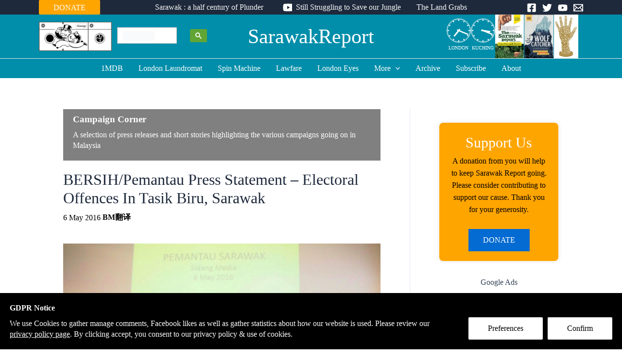

--- FILE ---
content_type: text/html; charset=utf-8
request_url: https://www.google.com/recaptcha/api2/aframe
body_size: 114
content:
<!DOCTYPE HTML><html><head><meta http-equiv="content-type" content="text/html; charset=UTF-8"></head><body><script nonce="H1ZLjz6N41ywxt_HirbSXg">/** Anti-fraud and anti-abuse applications only. See google.com/recaptcha */ try{var clients={'sodar':'https://pagead2.googlesyndication.com/pagead/sodar?'};window.addEventListener("message",function(a){try{if(a.source===window.parent){var b=JSON.parse(a.data);var c=clients[b['id']];if(c){var d=document.createElement('img');d.src=c+b['params']+'&rc='+(localStorage.getItem("rc::a")?sessionStorage.getItem("rc::b"):"");window.document.body.appendChild(d);sessionStorage.setItem("rc::e",parseInt(sessionStorage.getItem("rc::e")||0)+1);localStorage.setItem("rc::h",'1768807122718');}}}catch(b){}});window.parent.postMessage("_grecaptcha_ready", "*");}catch(b){}</script></body></html>

--- FILE ---
content_type: text/css
request_url: https://i0.sarawakreport.org/wp-content/themes/astra-child/_search.css
body_size: 156
content:
.wgs_wrapper {
	position:absolute;
	top:-24px;
}

/* table within table */
table.gsc-search-box table {
	margin: 0px !important;
}

/* top bar search button */
.gsc-search-button.gsc-search-button-v2 {
	padding: 6px 10px;
}

#___gcse_0 {
	width:200px;
}

#___gsce_0 table, td, th {
	border: 0px;
}

table.gsc-search-box td.gsc-input {
	padding-left:0px;
}

/* advert */
.gsc-adBlock {
	display: none !important;
}

/* numbers in pagination bar */
.gsc-cursor-page {
	font-size: 16px !important;
	padding-right: 10px !important;
}

.gsc-webResult .gsc-result {
	padding: 20px 0;
}

/* thumbnail */
#___gcse_0 .gs-web-image-box {
    width: 80px;
}

/* search page */
article .gsc-control-cse {
    background-color: white !important;
    border: 0px;
}

/* the sort-by widget */
.gsc-selected-option-container {
    max-width:100% !important;
}


--- FILE ---
content_type: text/css
request_url: https://i0.sarawakreport.org/wp-content/themes/astra-child/_header.css
body_size: 903
content:
/* top bar */
.ast-mobile-header-wrap .ast-above-header-bar,
.ast-above-header-bar .site-above-header-wrap {
    height: 30px;
}

#masthead .ast-container,
.site-header-focus-item+.ast-breadcrumbs-wrapper {
    max-width: 1140px;
    padding-left: 10px;
    padding-right: 10px;
}

/* search widget */
.site-header-section > .header-widget-area[data-section="sidebar-widgets-header-widget-2"] {
    padding: 0px;
}

.site-header-section .gsc-control-cse {
    padding: 0px;
}

.site-header-section .ast-header-social-wrap {
    margin:0px;
}

.coolclock-subtext {
    font-size: x-small;
    color: white;
}

[data-section="section-header-mobile-trigger"] .ast-button-wrap .mobile-menu-toggle-icon .ast-mobile-svg {
    fill: var(--ast-global-color-6);
}

/* lynas */
#menu-item-48557 a:first-child::before {
    content: '';
    background-image: url('data:image/svg+xml;utf8,<svg fill="white" xmlns="http://www.w3.org/2000/svg" viewBox="0 0 32 32"><path fill="white" d="M14 9.5c0-.825.675-1.5 1.5-1.5h1c.825 0 1.5.675 1.5 1.5v1c0 .825-.675 1.5-1.5 1.5h-1c-.825 0-1.5-.675-1.5-1.5v-1zM20 24h-8v-2h2v-6h-2v-2h6v8h2z"/><path d="M16 0C7.163 0 0 7.163 0 16s7.163 16 16 16 16-7.163 16-16S24.837 0 16 0zm0 29C8.82 29 3 23.18 3 16S8.82 3 16 3s13 5.82 13 13-5.82 13-13 13z"/></svg>');
    width: 1.2em;
    height: 1.2em;
    background-size: cover;
    display: block;
    margin-right: 4px;
}

#menu-item-48557 .sub-menu a::before {
	background-image: none;
	height: auto;
}

.main-navigation ul#ast-hf-menu-2 li:nth-child(2) a::before  {
    content: '';
    background-image: url('data:image/svg+xml;utf8,<svg xmlns="http://www.w3.org/2000/svg" viewBox="0 0 576 512"><path fill="white" d="M549.655 124.083c-6.281-23.65-24.787-42.276-48.284-48.597C458.781 64 288 64 288 64S117.22 64 74.629 75.486c-23.497 6.322-42.003 24.947-48.284 48.597-11.412 42.867-11.412 132.305-11.412 132.305s0 89.438 11.412 132.305c6.281 23.65 24.787 41.5 48.284 47.821C117.22 448 288 448 288 448s170.78 0 213.371-11.486c23.497-6.321 42.003-24.171 48.284-47.821 11.412-42.867 11.412-132.305 11.412-132.305s0-89.438-11.412-132.305zm-317.51 213.508V175.185l142.739 81.205-142.739 81.201z" > </path> </svg>');
    width: 1.2em;
    height: 1.2em;
    background-size: cover;
    display: block;
    margin: 0px 8px;
}

aside.header-widget-area.widget-area.site-header-focus-item.header-widget-area-inner {
    display: flex;
    gap: 10px;
    height: 90px;
}
/*
.header-widget-area[data-section="sidebar-widgets-header-widget-1"] {
	display:flex;
	gap: 10px;
	height:90px;
}
*/
.header-widget-area[data-section="sidebar-widgets-header-widget-2"] {
	display:flex;
	align-items:center;
	gap: 10px;
	height:90px;
}

.coolclock-container {
        margin-top:-20px;
}

button.donate {
        background:orange;
        color:white;
	height:30px;
	padding-top:8px;
}


--- FILE ---
content_type: text/css
request_url: https://i0.sarawakreport.org/wp-content/plugins/coolclock/css/coolclock.css
body_size: 43
content:
.coolclock-container {
	max-width: 100%;
	display: flex; /* flex, not supported in IE9 and older */
	flex-direction: column;
	justify-content: space-evenly; /* center child elements vertically, distributed evenly over larger space (if set with height) */
	align-items: center /* center child elements horizontally */
}

.coolclock-container canvas {
	display: block;
	margin: 0 auto; /* center horizontally on IE9 and older */
    position: relative; /* needed for clock position offset to work */
}

.coolclock-subtext {
	text-align: center
}


--- FILE ---
content_type: application/javascript
request_url: https://i0.sarawakreport.org/wp-content/themes/astra-child/js/gdpr.js
body_size: 1696
content:
var GDPR_COOKIE='GDPR_COOKIE';
var GDPR_ALLOW_ANALYTICS='GDPR_ALLOW_ANALYTICS';
var GDPR_ALLOW_SOCIALMEDIA='GDPR_ALLOW_SOCIALMEDIA';

function loadSocialMedia() {
        if (hasCookie(GDPR_ALLOW_SOCIALMEDIA) ) {
		let src='https://sarawakreport.disqus.com/embed.js';
		var cb=function(msg) {
			console.log("Social media scripts loaded - " + msg);
		}
		loadScript(src,cb('disqus'));

		src='https://connect.facebook.net/en_GB/sdk.js#xfbml=1&version=v19.0&appId=3545045288875851';
		loadScript(src,cb('facebook'));
	}
}

function loadGoogleAnalytics() {
        if (hasCookie(GDPR_ALLOW_ANALYTICS) ) {
		console.log("allow analytics...load googletagmanager script");
                function gtag() { dataLayer.push(arguments); }

		//record this visit (landing page)
		gtag('js', new Date());
          	gtag('config', 'G-GXR5612788');

                // Load gtag.js script.
                  var gtagScript = document.createElement('script');
                  gtagScript.async = true;
                  gtagScript.src = 'https://www.googletagmanager.com/gtag/js?id=G-GXR5612788';

                  var firstScript = document.getElementsByTagName('script')[0];
                  firstScript.parentNode.insertBefore(gtagScript,firstScript);
        }
}


function hasCookie(cookieName) {
	var gdprCookie = Cookies.get(cookieName);
	if (gdprCookie) {
		return true;
	}
	return false;
}

function saveCookie(cookieName) {
	Cookies.set(cookieName, 'true', { expires: 60 });
}


function loadScript(url, callback) {
    // Adding the script tag to the head as suggested before
    var head = document.head;
    var script = document.createElement('script');
		script.type = 'text/javascript';
    script.src = url;

    // Then bind the event to the callback function.
    // There are several events for cross browser compatibility.
    script.onreadystatechange = callback;
    script.onload = callback;

    // Fire the loading
    head.appendChild(script);
}

function showGdpr() {
	const options = {
	  /**
	   * You must set the cookie name.
	   **/
	  cookieName: 'beyonk_gdpr',

	  /**
	   * The cookie configuration, such as domain and path.
	   **/
	  cookieConfig: {
	    domain: 'sarawakreport.org',
	    path: 'https://sarawakreport.org/privacy-policy'
	  },

	  /**
	   * These are the top two lines of text on the banner
	   * The 'description' field can include html such as links
	   **/
	  heading: 'GDPR Notice',
	  description: 'We use Cookies to gather manage comments, Facebook likes as well as gather statistics about how our website is used. Please review our <a href="https://sarawakreport.org/privacy-policy">privacy policy page</a>. By clicking accept, you consent to our privacy policy & use of cookies.',

	  /**
	   * All the button labels
	   **/
	  acceptLabel: 'Confirm',
	  settingsLabel: 'Preferences',
	  closeLabel: 'Close window',

	  /**
	   * These are the default opt-ins and their descriptions.
	   * When value is set to true, the option will automatically be checked on load.
	   *
	   * If you don't want to show a category, simply remove the specified key from this object.
	   **/
	  choices: {
	    necessary: {
	      label: 'Strictly necessary',
	      description:
	        "These can't be turned off as they are used to control all the other cookies.",
	      value: true
	    },
		tracking:false,
		analytics: {
				label: 'Statistics',
				description:
					"We use Google Analytics, a 3rd party tool offered by Google to track website usage. We do not collect any personally-identifiable data.",
				value: true,
		},
		marketing: {
				label: 'Social Media widgets',
				description:
					"We embed the 'Facebook Like' and 'Facebook Comment' plugin widget to allow users to comment and 'like' articles. For non-Facebook users, we use Disqus to enable users to leave comments.", 
				value: true
		}
	  },

	  /**
	   * Show an icon to edit cookies later, when banner is closed.
	  **/
	  showEditIcon: false,

	  /**
	   * These are the functions which are run if a user opts-in to that category.
	   * You should drop your cookies here (or set a variable to control the later dropping of cookies.
	   **/
	  categories: {
	    analytics: function() {
		saveCookie(GDPR_ALLOW_ANALYTICS);
		loadGoogleAnalytics();
	    },
	    tracking: function() {},
	    marketing: function() {
		saveCookie(GDPR_ALLOW_SOCIALMEDIA);
		loadSocialMedia();
	    },
	    necessary: function() {
		saveCookie(GDPR_COOKIE);
	    }
	  }
	}
	GdprConsent.attachBanner(document.body, options)
}

function handleGdpr() {
	if ( hasCookie(GDPR_COOKIE)==false ) {
		showGdpr();
	} else {
		if ( hasCookie(GDPR_ALLOW_ANALYTICS)) {
			loadGoogleAnalytics();
		}
		if ( hasCookie(GDPR_ALLOW_SOCIALMEDIA)) {
			loadSocialMedia();
		}
	}

}

document.addEventListener("DOMContentLoaded", function () {
   handleGdpr();
})

